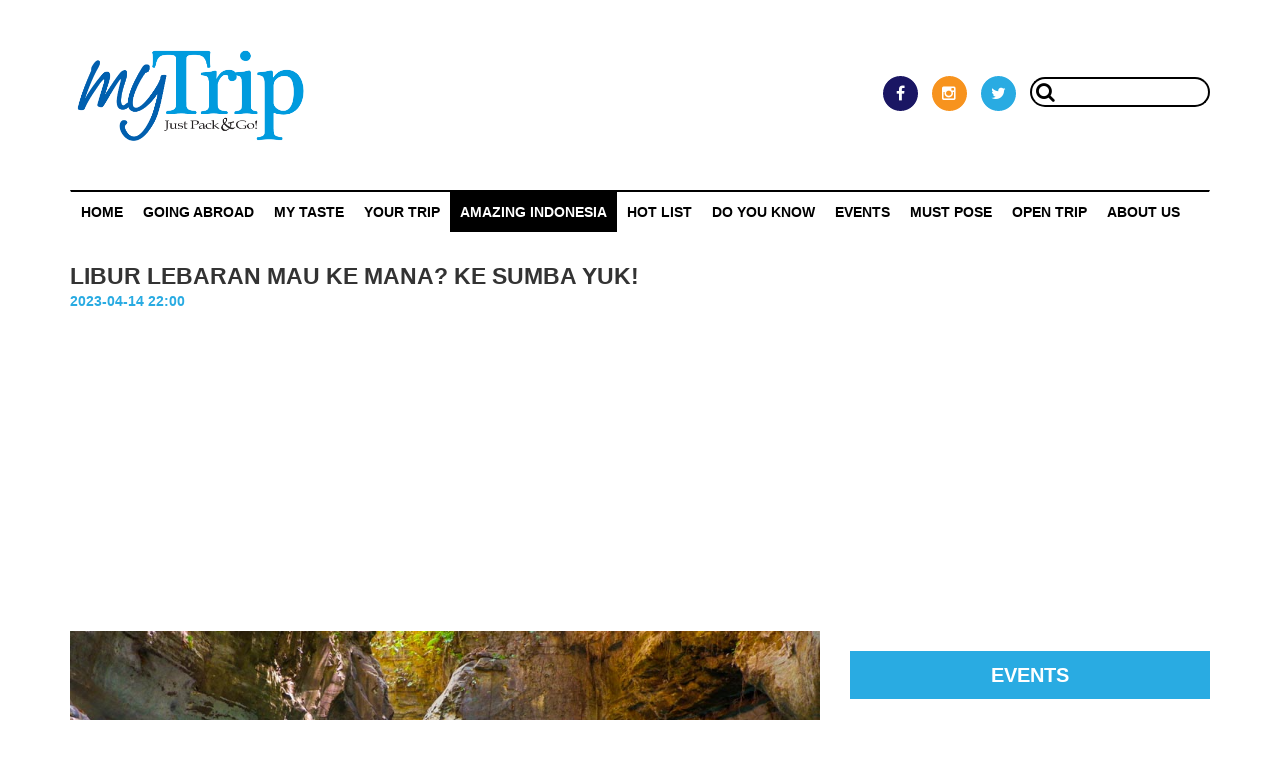

--- FILE ---
content_type: text/html; charset=UTF-8
request_url: https://mytrip.co.id/article/libur-lebaran-ke-sumba
body_size: 5621
content:
<!DOCTYPE html>
<html lang="id">
    <head>
        <!-- BEGIN GLOBAL META -->
        <base href="https://mytrip.co.id/" />
        <meta charset="utf-8">
        <meta http-equiv="X-UA-Compatible" content="IE=edge">
        <meta name="viewport" content="width=device-width, initial-scale=1">
        <!-- END GLBOAL META -->
        <!-- BEGIN PAGE META -->
        
		<meta name="viewport" content="width=device-width, initial-scale=1" />
		<meta name="title" content="LIBUR LEBARAN MAU KE MANA? KE SUMBA YUK!" />
		<meta name="keyword" content="Libur lebaran, lebaran 2023, idul fitri 1444 h, libur lebaran kemana, ide liburan, info wisata sumba, libur lebaran 2023, sumba tour, sumba, cuti bersama lebaran 2023" />
		<meta name="description" content="Masih galau mau liburan ke mana saat cuti bersama Lebaran 2023 ini? Belum punya rencana apa-apa? Belum ada ide? MyTrip usulkan ke Pulau Sumba di Nusa Tenggara Timur yuk! Cek tiket pesawat ke Tambolaka (Sumba Barat Daya) maupun Waingapu (Sumba Timur) meman" />
		<meta name="article:publisher" content="https://www.facebook.com/MyTrip.Magazine/" />
		<meta name="article:author" content="https://www.facebook.com/MyTrip.Magazine/" />
		<meta name="article:section" content="Amazing Indonesia" />
		<meta name="og:title" content="LIBUR LEBARAN MAU KE MANA? KE SUMBA YUK!" />
		<meta name="og:type" content="article" />
		<meta name="og:image" content="https://mytrip.co.id/images/uploads/xrKsJlgR_1681484442.jpg" />
		<meta name="og:image:width" content="288" />
		<meta name="og:image:height" content="384" />
		<meta name="og:url" content="https://mytrip.co.id/article/libur-lebaran-ke-sumba" />
		<meta name="og:description" content="Masih galau mau liburan ke mana saat cuti bersama Lebaran 2023 ini? Belum punya rencana apa-apa? Belum ada ide? MyTrip usulkan ke Pulau Sumba di Nusa Tenggara Timur yuk! Cek tiket pesawat ke Tambolaka (Sumba Barat Daya) maupun Waingapu (Sumba Timur) meman" />
		<meta name="og:site_name" content="MyTrip" />
        <!-- END PAGE META -->
        <!-- BEGIN ICON -->
        <link  rel="icon" type="image/jpg"href="https://mytrip.co.id/images/static/icon.jpg" />
        <!-- END ICON -->

        <title>LIBUR LEBARAN MAU KE MANA? KE SUMBA YUK!</title>

        <!-- BEGIN GLOBAL LEVEL PLUGINS -->
        <link type="text/css" rel="stylesheet" href="https://mytrip.co.id/assets/css/reset.css" />
        <link type="text/css" rel="stylesheet" href="https://mytrip.co.id/assets/plugins/font-awesome/css/font-awesome.min.css" />
        <link type="text/css" rel="stylesheet" href="https://mytrip.co.id/assets/plugins/bootstrap/css/bootstrap.min.css" />
        <!-- END GLOBAL LEVEL PLUGINS -->

        <!-- BEGIN PAGE LEVEL PLUGINS -->
        

        <!-- END PAGE LEVEL PLUGINS -->

        <!-- BEGIN SPECIAL GLOBAL STYLES -->
        <link type="text/css" rel="stylesheet" href="https://mytrip.co.id/assets/css/style.css?v=11" />
        <!-- END SPECIAL GLOBAL STYLES -->

        <!-- BEGIN SPECIAL PAGE STYLES -->
        

        <!-- END SPECIAL PAGE STYLES -->
        <!-- Global site tag (gtag.js) - Google Analytics -->
        <script async src="https://www.googletagmanager.com/gtag/js?id=UA-171678438-1"></script>
        <script>
            window.dataLayer = window.dataLayer || [];
            function gtag() {
                dataLayer.push(arguments);
            }
            gtag('js', new Date());

            gtag('config', 'UA-171678438-1');
        </script>
    </head>

    <body>
        <div class="wrapper">
            <div class="separator"></div>
<section class="header">
    <div class="container">
        <div class="row">
            <div class="col-sm-4">
                <div class="logo">
                    <div class="logo-inner">
                        <a href="https://mytrip.co.id/">
                            <img class="img img-responsive" src="https://mytrip.co.id/images/static/logo.png">
                        </a>
                    </div>
                </div>
                <div class="separator-tablet"></div>
            </div>
            <div class="col-sm-8">
                <div class="right-content">
                    <div class="right-content-inner">
                                                <div class="search">
                                                            <a class="facebook" target="_blank" href="https://www.facebook.com/My-Trip-Magazine-1641986959424071/?fref=ts">
                                    <i class="fa fa-facebook"></i>
                                </a>
                                                                                        <a class="instagram" target="_blank" href="https://www.instagram.com/mytrip_magazine/">
                                    <i class="fa fa-instagram"></i>
                                </a>
                                                                                        <a class="twitter" target="_blank" href="https://twitter.com/MyTrip_magazine">
                                    <i class="fa fa-twitter"></i>
                                </a>
                                                        <form action="https://mytrip.co.id/search" method="GET" class="search-form" accept-charset="utf-8">
                            <input type="text" name="keyword" value=""  class="search-box" autocomplete="off" />
                            <button name="submit" type="button"  class="search-btn" type="submit"><i class="fa fa-search"></i></button>
                            </form>                        </div>
                        <div class="login-content" style="display:none;"> <!-- sementara none -->
                                                            <a class="login" href="https://mytrip.co.id/auth/login">
                                    <i class="fa fa-user"></i>
                                    Sign In
                                </a>
                                /
                                <a class="register" href="https://mytrip.co.id/auth/register">
                                    <i class="fa fa-sign-in"></i>
                                    Register
                                </a>
                                                    </div>
                    </div>
                </div>
            </div>
        </div>
    </div>
</section>
<div class="separator"></div>
<section class="menu">
    <div class="container">
        <nav class="navbar navbar-default">
            <div class="container-fluid">
                <div class="navbar-header">
                    <a class="navbar-brand" href="https://mytrip.co.id/">
                        <img class="img img-responsive" src="https://mytrip.co.id/images/static/logo.png">
                    </a>
                </div>
                <ul class="nav navbar-nav">
                    <li><a href="https://mytrip.co.id/">Home</a></li>
                                                                                                    <li><a href="https://mytrip.co.id/category/going-abroad">Going Abroad</a></li>
                                                                                <li><a href="https://mytrip.co.id/category/my-taste">My Taste</a></li>
                                                                                <li><a href="https://mytrip.co.id/category/your-trip">Your Trip</a></li>
                                                                                <li class="active"><a href="https://mytrip.co.id/category/amazing-indonesia">Amazing Indonesia</a></li>
                                                                                <li><a href="https://mytrip.co.id/category/hot-list">HOT LIST</a></li>
                                                                                <li><a href="https://mytrip.co.id/category/do-you-know">Do You Know</a></li>
                                                                                <li><a href="https://mytrip.co.id/category/events">Events</a></li>
                                                                                <li><a href="https://mytrip.co.id/category/must-pose">MUST POSE</a></li>
                                                                <!-- <li><a href="https://mytrip.co.id/">PROVINCE</a></li> -->
                    <li><a href="https://mytrip.co.id/open-trip">OPEN TRIP</a></li>
                    <li><a href="https://mytrip.co.id/aboutus">ABOUT US</a></li>
                    <!--                <li class="dropdown">
                                        <a class="dropdown-toggle" data-toggle="dropdown" href="#">
                                            Page 1
                                            <span class="caret"></span>
                                        </a>
                                        <ul class="dropdown-menu">
                                            <li><a href="#">Page 1-1</a></li>
                                            <li><a href="#">Page 1-2</a></li>
                                            <li><a href="#">Page 1-3</a></li>
                                        </ul>
                                    </li>-->
                </ul>
            </div>
        </nav>
    </div>
</section>
<section class="menu-responsive" id="menu-responsive">
        <a href="javascript:void(0)" class="close-menu" onclick="closeNav()"><i class="fa fa-close"></i></a>
    <nav>
        <ul>
            <li><a href="https://mytrip.co.id/">Home</a></li>
                                                                    <li><a href="https://mytrip.co.id/category/going-abroad">Going Abroad</a></li>
                                                        <li><a href="https://mytrip.co.id/category/my-taste">My Taste</a></li>
                                                        <li><a href="https://mytrip.co.id/category/your-trip">Your Trip</a></li>
                                                        <li class="active"><a href="https://mytrip.co.id/category/amazing-indonesia">Amazing Indonesia</a></li>
                                                        <li><a href="https://mytrip.co.id/category/hot-list">HOT LIST</a></li>
                                                        <li><a href="https://mytrip.co.id/category/do-you-know">Do You Know</a></li>
                                                        <li><a href="https://mytrip.co.id/category/events">Events</a></li>
                                                        <li><a href="https://mytrip.co.id/category/must-pose">MUST POSE</a></li>
                                        <li><a href="https://mytrip.co.id/">PROVINCE</a></li>
            <li><a href="https://mytrip.co.id/open-trip" target="_blank">OPEN TRIP</a></li>
            <li><a href="https://mytrip.co.id/aboutus">ABOUT US</a></li>
                        <!--                <li class="dropdown">
                                <a class="dropdown-toggle" data-toggle="dropdown" href="#">
                                    Page 1
                                    <span class="caret"></span>
                                </a>
                                <ul class="dropdown-menu">
                                    <li><a href="#">Page 1-1</a></li>
                                    <li><a href="#">Page 1-2</a></li>
                                    <li><a href="#">Page 1-3</a></li>
                                </ul>
                            </li>-->
        </ul>
    </nav>
</section>
<a href="javascript:void(0)" class="open-menu" onclick="openNav()"><i class="fa fa-list"></i></a>
            <section class="content">
                <div class="container">
                    <div class="separator"></div>
<div class="content-title">
    <div class="row">
        <div class="col-sm-8">
            <span class="main">LIBUR LEBARAN MAU KE MANA? KE SUMBA YUK!</span>
            <span class="date">2023-04-14 22:00</span>
        </div>
    </div>
</div>
<div class="separator"></div>
<div class="row">
    <div class="col-sm-8">
        <img title="LIBUR LEBARAN MAU KE MANA? KE SUMBA YUK!" src="https://mytrip.co.id/images/uploads/xrKsJlgR_1681484442.jpg" class="img img-responsive" style="width: 100%;">
        <div class="separator"></div>
        <p><p><strong>Air Terjun Waimarang</strong></p>

<p>&nbsp;</p>

<p>Masih galau mau liburan ke mana saat cuti bersama Lebaran 2023 ini? Belum punya rencana apa-apa? Belum ada ide? <strong>MyTrip</strong>&nbsp;usulkan ke <a href="https://www.mytrip.co.id/article/38-objek-wisata-di-sumba-bagian-1"><strong>Pulau Sumba</strong></a>&nbsp;di <a href="https://www.mytrip.co.id/article/yuk-kita-buka-peta-ntt-untuk-mengenalnya-lebih-dekat"><strong>Nusa Tenggara Timur</strong></a>&nbsp;yuk! Cek tiket pesawat ke Tambolaka (Sumba Barat Daya) maupun Waingapu (Sumba Timur) memang sudah lebih tinggi untuk periode Lebaran ini tapi masih nggak jauh dari harga normal, masih <em>make sense</em>! Sumba menawarkan berjuta pemandangan jelita yang menenangkan jiwa. Ada pantai, sabana, perbukitan, rumah adat, air terjun, dan banyak lagi. Soal penginapan jangan khawatir. Sumba kini telah memiliki cukup banyak piihan resor nyaman maupun mewah, juga restoran atau kafe yang menyajikan aneka jenis makanan dari menu lokal sampai Western. Berikut pilihan <strong>MyTrip</strong>, ada yang 4D3N, 5D4N, sampai 6D5N.</p>

<p>&nbsp;</p>

<p><span style="font-family:trebuchet ms,helvetica,sans-serif"><span style="font-size:18px"><em>Baca juga: &ldquo;</em><a href="https://www.mytrip.co.id/article/panduan-cerdas-eksplor-sumba-bagian-1"><strong><em>Panduan Cerdas Eksplor Sumba (Bagian 1)</em></strong></a><em>&rdquo;</em></span></span></p>

<p>&nbsp;</p>

<p><strong>SUMBA TRIP 4D3N: </strong></p>

<p><a href="https://www.mytrip.co.id/article/kampung-adat-ratenggaro-sumba"><strong>Kampung Adat &amp; Pantai Ratenggaro</strong></a>, Pantai Pero, <a href="https://www.mytrip.co.id/article/6-alasan-kenapa-kamu-harus-ke-pantai-mandorak-di-sumba"><strong>Pantai Mandorak</strong></a>, <a href="https://www.mytrip.co.id/article/7-hal-yang-bisa-dilakukan-di-danau-weekuri-sumba-no-6-jarang-yang-tahu"><strong>Danau Weekuri</strong></a>, <a href="https://www.mytrip.co.id/article/kampung-adat-prai-ijing-sumba"><strong>Kampung Adat Prai Ijing</strong></a>, <a href="https://www.mytrip.co.id/article/saat-airnya-hijau-maupun-coklat-air-terjun-lapopu-di-sumba-tetap-memesona"><strong>Air Terjun Lapopu</strong></a>, <a href="https://www.mytrip.co.id/article/sunset-cantik-di-puru-kambera-sumba-timur"><strong>Savana Puru Kambera</strong></a>, Air Terjun Tanggedu, <strong><a href="https://www.mytrip.co.id/article/bukit-wairinding-sumba-sekali-tak-akan-cukup">Bukit Wairinding</a> </strong>(<em>sunset</em>)<strong>. </strong></p>

<p>&nbsp;</p>

<p><img alt="" class="img img-responsive" src="https://www.mytrip.co.id/editor/images/Sumba-Pantai%20Mandorak%20(1)(1).jpg" /><a href="https://www.mytrip.co.id/article/6-alasan-kenapa-kamu-harus-ke-pantai-mandorak-di-sumba"><strong>Pantai Mandorak</strong></a></p>

<p>&nbsp;</p>

<p><img alt="" class="img img-responsive" src="https://www.mytrip.co.id/editor/images/Sumba-Lapopu.jpeg" /><a href="https://www.mytrip.co.id/article/saat-airnya-hijau-maupun-coklat-air-terjun-lapopu-di-sumba-tetap-memesona"><strong>Air Terjun Lapopu</strong></a></p>

<p>&nbsp;</p>

<p><strong>SUMBA TRIP 5D4N (Versi 1): </strong></p>

<p><a href="https://www.mytrip.co.id/article/kampung-adat-ratenggaro-sumba"><strong>Kampung Adat &amp; Pantai Ratenggaro</strong></a>, <a href="https://www.mytrip.co.id/article/7-hal-yang-bisa-dilakukan-di-danau-weekuri-sumba-no-6-jarang-yang-tahu"><strong>Danau Weekuri</strong></a>, <a href="https://www.mytrip.co.id/article/6-alasan-kenapa-kamu-harus-ke-pantai-mandorak-di-sumba"><strong>Pantai Mandorak</strong></a>, <a href="https://www.mytrip.co.id/article/waikelo-sawah-dan-weekacura-di-sumba"><strong>Waikelo Sawah</strong></a>, <a href="https://www.mytrip.co.id/article/kampung-adat-prai-ijing-sumba"><strong>Kampung Adat Prai Ijing</strong></a>, <a href="https://www.mytrip.co.id/article/saat-airnya-hijau-maupun-coklat-air-terjun-lapopu-di-sumba-tetap-memesona"><strong>Air Terjun Lapopu</strong></a>, <strong><a href="https://www.mytrip.co.id/article/bukit-wairinding-sumba-sekali-tak-akan-cukup">Bukit Wairinding</a> </strong>(<em>sunset</em>), Air Terjun Tanggedu, <a href="https://www.mytrip.co.id/article/bukit-mondu-sumba"><strong>Bukit Mondu</strong></a>, <a href="https://www.mytrip.co.id/article/sunset-cantik-di-puru-kambera-sumba-timur"><strong>Savana &amp; Pantai Puru Kambera </strong></a>(<em>sunset</em>), Bukit Hiliwuku, Bukit Tanarara, <a href="https://www.mytrip.co.id/article/hal-hal-yang-perlu-diketahui-sebelum-ke-air-terjun-waimarang-di-sumba"><strong>Air Terjun Waimarang</strong></a>, <strong><a href="https://www.mytrip.co.id/article/pantai-walakiri-sumba">Pantai Walakiri</a> </strong>(<em>sunset</em>).</p>

<p>&nbsp;</p>

<p><img alt="" class="img img-responsive" src="https://www.mytrip.co.id/editor/images/Sumba-Ratenggaro.jpg" /><a href="https://www.mytrip.co.id/article/kampung-adat-ratenggaro-sumba"><strong>Kampung Adat &amp; Pantai Ratenggaro</strong></a></p>

<p>&nbsp;</p>

<p><img alt="" class="img img-responsive" src="https://www.mytrip.co.id/editor/images/Sumba-Weekuri%20(2)(1).jpg" /><a href="https://www.mytrip.co.id/article/7-hal-yang-bisa-dilakukan-di-danau-weekuri-sumba-no-6-jarang-yang-tahu"><strong>Danau Weekuri</strong></a></p>

<p>&nbsp;</p>

<p><strong>SUMBA TRIP 5D4N (Versi 2): </strong></p>

<p><a href="https://www.mytrip.co.id/article/kampung-adat-ratenggaro-sumba"><strong>Kampung Adat &amp; Pantai Ratenggaro</strong></a>, <a href="https://www.mytrip.co.id/article/7-hal-yang-bisa-dilakukan-di-danau-weekuri-sumba-no-6-jarang-yang-tahu"><strong>Danau Weekuri</strong></a>, <a href="https://www.mytrip.co.id/article/6-alasan-kenapa-kamu-harus-ke-pantai-mandorak-di-sumba"><strong>Pantai Mandorak</strong></a>, <a href="https://www.mytrip.co.id/article/waikelo-sawah-dan-weekacura-di-sumba"><strong>Waikelo Sawah</strong></a>, <a href="https://www.mytrip.co.id/article/kampung-adat-prai-ijing-sumba"><strong>Kampung Adat Prai Ijing</strong></a>, Bukit Wanu Kaka, <a href="https://www.mytrip.co.id/article/saat-airnya-hijau-maupun-coklat-air-terjun-lapopu-di-sumba-tetap-memesona"><strong>Air Terjun Lapopu</strong></a>, Padang Savana Lamboya, Pantai Marosi, Pantai Kerewee, <a href="https://www.mytrip.co.id/article/bukit-wairinding-sumba-sekali-tak-akan-cukup"><strong>Bukit Wairinding</strong></a>, <strong><a href="https://www.mytrip.co.id/article/sunset-cantik-di-puru-kambera-sumba-timur">Savana &amp; Pantai Puru Kambera</a> </strong>(<em>sunset</em>), Pantai Watu Parunu, Kampung Adat Rende, <strong><a href="https://www.mytrip.co.id/article/pantai-walakiri-sumba">Pantai Walakiri</a> </strong>(<em>sunset</em>), <a href="https://www.mytrip.co.id/article/bukit-persaudaraan-mau-hau-sumba-timur"><strong>Bukit Persaudaraan (Mau Hau)</strong></a>.</p>

<p>&nbsp;</p>

<p><img alt="" class="img img-responsive" src="https://www.mytrip.co.id/editor/images/Sumba-Pantai%20Mandorak%20(2)(1).jpg" /><a href="https://www.mytrip.co.id/article/6-alasan-kenapa-kamu-harus-ke-pantai-mandorak-di-sumba"><strong>Pantai Mandorak</strong></a></p>

<p>&nbsp;</p>

<p><img alt="" class="img img-responsive" src="https://www.mytrip.co.id/editor/images/Sumba-Lapopu.jpg" /><a href="https://www.mytrip.co.id/article/saat-airnya-hijau-maupun-coklat-air-terjun-lapopu-di-sumba-tetap-memesona"><strong>Air Terjun Lapopu</strong></a></p>

<p>&nbsp;</p>

<p><img alt="" class="img img-responsive" src="https://www.mytrip.co.id/editor/images/Sumba-Wairinding.jpg" /><a href="https://www.mytrip.co.id/article/bukit-wairinding-sumba-sekali-tak-akan-cukup"><strong>Bukit Wairinding</strong></a></p>

<p>&nbsp;</p>

<p><strong>SUMBA TRIP 6D5N (Versi 1): </strong></p>

<p><a href="https://www.mytrip.co.id/article/kampung-adat-ratenggaro-sumba"><strong>Kampung Adat &amp; Pantai Ratenggaro</strong></a>, Pantai Pero, <a href="https://www.mytrip.co.id/article/6-alasan-kenapa-kamu-harus-ke-pantai-mandorak-di-sumba"><strong>Pantai Mandorak</strong></a>, <a href="https://www.mytrip.co.id/article/7-hal-yang-bisa-dilakukan-di-danau-weekuri-sumba-no-6-jarang-yang-tahu"><strong>Danau Weekuri</strong></a>, <a href="https://www.mytrip.co.id/article/kampung-adat-prai-ijing-sumba"><strong>Kampung Adat Prai Ijing</strong></a>, Bukit Dapayami, <a href="https://www.mytrip.co.id/article/sunset-cantik-di-puru-kambera-sumba-timur"><strong>Savana &amp; Pantai Puru Kambera</strong></a>, Air Terjun Tanggedu, Bukit Tenau (<em>sunset</em>), Bukit Hiliwuku, Pantai Watu Parunu, Pantai Menggitimbi, <a href="https://www.mytrip.co.id/article/hal-hal-yang-perlu-diketahui-sebelum-ke-air-terjun-waimarang-di-sumba"><strong>Air Terjun Waimarang</strong></a>, Cemara Laipori, <a href="https://www.mytrip.co.id/article/pantai-walakiri-sumba"><strong>Pantai Walakiri </strong></a>(<em>sunset</em>).</p>

<p>&nbsp;</p>

<p><img alt="" class="img img-responsive" src="https://www.mytrip.co.id/editor/images/Sumba-Puru%20Kambera---.jpg" /><a href="https://www.mytrip.co.id/article/sunset-cantik-di-puru-kambera-sumba-timur"><strong>Savana Puru Kambera</strong></a></p>

<p>&nbsp;</p>

<p><img alt="" class="img img-responsive" src="https://www.mytrip.co.id/editor/images/Sumba-Walakiri(1).jpg" /><a href="https://www.mytrip.co.id/article/pantai-walakiri-sumba"><strong>Pantai Walakiri</strong></a></p>

<p>&nbsp;</p>

<p><strong>SUMBA TRIP 6D5N (Versi 2): </strong></p>

<p><a href="https://www.mytrip.co.id/article/kampung-adat-ratenggaro-sumba"><strong>Kampung Adat &amp; Pantai Ratenggaro</strong></a>, Bukit Lendongara, <a href="https://www.mytrip.co.id/article/pantai-mananga-aba-di-sumba"><strong>Pantai Mananga Aba</strong></a>, <a href="https://www.mytrip.co.id/article/7-hal-yang-bisa-dilakukan-di-danau-weekuri-sumba-no-6-jarang-yang-tahu"><strong>Danau Weekuri</strong></a>, <a href="https://www.mytrip.co.id/article/6-alasan-kenapa-kamu-harus-ke-pantai-mandorak-di-sumba"><strong>Pantai Mandorak</strong></a>, <a href="https://www.mytrip.co.id/article/tanjung-mareha-sumba-barat-daya"><strong>Tanjung Mareha</strong></a>, <a href="https://www.mytrip.co.id/article/waikelo-sawah-dan-weekacura-di-sumba"><strong>Weekacura</strong></a>, <a href="https://www.mytrip.co.id/article/waikelo-sawah-dan-weekacura-di-sumba"><strong>Waikelo Sawah</strong></a>, <a href="https://www.mytrip.co.id/article/kampung-adat-prai-ijing-sumba"><strong>Kampung Adat Prai Ijing</strong></a>, <a href="https://www.mytrip.co.id/article/saat-airnya-hijau-maupun-coklat-air-terjun-lapopu-di-sumba-tetap-memesona"><strong>Air Terjun Lapopu</strong></a>, <strong><a href="https://www.mytrip.co.id/article/bukit-wairinding-sumba-sekali-tak-akan-cukup">Bukit Wairinding</a> </strong>(<em>sunset</em>), <a href="https://www.mytrip.co.id/article/bukit-mondu-sumba"><strong>Bukit Mondu</strong></a>, Air Terjun Tanggedu, <strong><a href="https://www.mytrip.co.id/article/pantai-walakiri-sumba">Pantai Walakiri</a> </strong>(<em>sunset</em>), <a href="https://www.mytrip.co.id/article/hal-hal-yang-perlu-diketahui-sebelum-ke-air-terjun-waimarang-di-sumba"><strong>Air Terjun Waimarang</strong></a>, Bukit Tanarara, Bukit Tenau (<em>sunset</em>), <a href="https://www.mytrip.co.id/article/bukit-persaudaraan-mau-hau-sumba-timur"><strong>Bukit Persaudaraan/Mau Hau</strong></a>&nbsp;(<em>sunrise</em>).</p>

<p>&nbsp;</p>

<p><img alt="" class="img img-responsive" src="https://www.mytrip.co.id/editor/images/Sumba-Bukit%20Mondu(1).jpg" /><a href="https://www.mytrip.co.id/article/bukit-mondu-sumba"><strong>Bukit Mondu</strong></a></p>

<p>&nbsp;</p>

<p><img alt="" class="img img-responsive" src="https://www.mytrip.co.id/editor/images/Sumba-Waimarang.jpeg" /><a href="https://www.mytrip.co.id/article/hal-hal-yang-perlu-diketahui-sebelum-ke-air-terjun-waimarang-di-sumba"><strong>Air Terjun Waimarang</strong></a></p>

<p>&nbsp;</p>

<p><img alt="" class="img img-responsive" src="https://www.mytrip.co.id/editor/images/Sumba-Mauhau.jpg" /><a href="https://www.mytrip.co.id/article/bukit-persaudaraan-mau-hau-sumba-timur"><strong>Bukit Persaudaraan/Mau Hau</strong></a>&nbsp;</p>

<p>&nbsp;</p>

<p><strong>REKOMENDASI TEMPAT MAKAN DI SUMBA:</strong></p>

<p>Warungku, Warung Gula Garam, Dapur Sumba, Ro&rsquo;o Luwa Resto &amp; Cafe, Mr. Cafe, PC Corner, Enjoy Aja.</p>

<p>&nbsp;</p>

<p><em><span style="font-size:18px"><span style="font-family:trebuchet ms,helvetica,sans-serif">Baca juga: &quot;<a href="https://www.mytrip.co.id/article/38-objek-wisata-di-sumba-bagian-1"><strong>38 Objek Wisata di Sumba. Trippers Sudah ke Berapa Tempat? (Bagian 1)</strong></a>&quot;</span></span></em></p>

<p>&nbsp;</p>

<p>Mau liburan ke Sumba tanpa repot? Harga mulai Rp2,8 juta. Hubungi <strong>MyTrip</strong>&nbsp;di <a href="https://wa.me/62811821006"><strong>0811821006</strong></a>.</p>

<p>&nbsp;</p>

<p>&nbsp;</p>
</p>
        <span class="author">
            Teks: Mayawati NH (Maya The Dreamer)  Foto:  Mayawati NH, Patrys Joy, Priyo Tri Handoyo, Teo Liam Peng        </span>
        <div class="separator"></div>
        <div class="navigation">
            <div class="row">
                <div class="col-sm2-6">
                                            <a title="LIBUR LEBARAN MAU KE MANA? KE MALANG YUK!" href="https://mytrip.co.id/article/libur-lebaran-ke-malang">
                            <span class="previous">
                                <span class="prevous-title">
                                    Artikel Sebelumnya
                                </span>
                                LIBUR LEBARAN MAU KE MANA? KE MALANG YUK!                            </span>
                        </a>
                        <div class="separator"></div>
                                    </div>
                <div class="col-sm2-6">
                                    </div>
            </div>
        </div>
        <div class="related">
            <span class="related-title">Related</span>
            <div class="separator"></div>
            <div class="row">
                            </div>
        </div>
        <div class="separator"></div>
        <div class="row">
            <div class="col-sm-8">

                <div class="comment">
                    <span class="comment-title">Comment</span>
                    <div class="comment-wrap">
                                            </div>
                </div>
            </div>
        </div>
        <div class="separator"></div>
        <div class="comment-form">
            <div class="row">
                <div class="col-sm-8">
                    <form action="https://mytrip.co.id/site/comment" autocomplete="off" method="post" accept-charset="utf-8">
                    
<input type="hidden" name="contentid" value="2482" />
                    
<input type="hidden" name="slug" value="libur-lebaran-ke-sumba" />
                    <input type="hidden" name="parentid" value="0" id="parent">
                    <div class="form-group">
                        <div class="form-control" id="reply-text" style="display:none"></div>
                    </div>
                    <div class="form-group">
                        <label class="control-label" for="name">Nama</label>
                        <input type="text" name="name" value="" class="form-control"  />
                    </div>
                    <div class="form-group">
                        <label class="control-label" for="name">Email</label>
                        <input type="email" name="email" value="" class="form-control"  />
                    </div>
                    <div class="form-group">
                        <label class="control-label" for="name">Pesan</label>
                        <textarea name="msg" class="form-control" ></textarea>
                    </div>
                    <div class="form-group">
                        <div class="row">
                            <div class="col-xs-8">
                                <img id="Imageid" src="https://mytrip.co.id/images/captcha/1768360171.3599.jpg" style="width: 80px; height: 30px; border: 0;" alt=" " /><input type="text" name="captcha" value="" />                            </div>
                            <div class="col-xs-4" style="text-align: right;">
                                <input type="submit" name="submit" value="submit"  class="btn btn-info" />
                            </div>
                        </div>
                    </div>
                    </form>                </div>
            </div>
        </div>
    </div>
    <div class="col-sm-4">
        <div class="advertisement">
                                </div>
        <div class="separator"></div>
        <div class="event">
            <span class="event-title">EVENTS</span>
                                                <a href="https://mytrip.co.id/article/scoot-buka-rute-singapura-labuan-bajo" class="event-link">
                        SCOOT BUKA RUTE PENERBANGAN LANGSUNG SINGAPURA – LABUAN BAJO                     </a>
                                    <a href="https://mytrip.co.id/article/indonesia-outing-expo-2025-resmi-dibuka" class="event-link">
                        INDONESIA OUTING EXPO 2025 RESMI DIBUKA 14 NOVEMBER 2025                    </a>
                                    <a href="https://mytrip.co.id/article/indonesia-outing-expo-2025" class="event-link">
                        INDONESIA OUTING EXPO 2025: SOLUSI LENGKAP DALAM SATU PAMERAN                    </a>
                                    <a href="https://mytrip.co.id/article/bintang-di-pestapora" class="event-link">
                        BINTANG BAWA SEMANGAT PESTA RAKYAT KE PESTAPORA                     </a>
                                    <a href="https://mytrip.co.id/article/the-24th-ifra-business-expo-2025" class="event-link">
                        THE 24TH IFRA BUSINESS EXPO 2025 SIAP GELAR TAHAP KEDUA, HADIRKAN PELUANG BISNIS FRANCHISE DAN LISENSI TERBESAR DI INDONESIA                    </a>
                                    </div>
    </div>
</div>
                </div>
            </section>
            <div class="separator"></div>
            <section class="footer">
    <footer>
        <div class="container">

            <div class="row">
                <div class="col-sm-4">
                    <a href="https://mytrip.co.id/" class="img-logo">
                        <img class="img img-responsive" src="https://mytrip.co.id/images/static/logo.png">
                    </a>
                                    </div>
                <div class="col-sm-4 col-sm2-6">
                    <div class="contact">
                        <span class="footer-title">
                            Contact Us                        </span>
                        <span class="footer-separator"></span>
                        Hubungi kami disini                        <!--<span class="footer-separato/r"></span>-->
                                                                            <span class="footer-separator"></span>
                            <span class="footer-option" style="line-height:30px;">
                                <i class="fa fa-phone"></i>
                                +62 811821006                            </span>
                                                                            <span class="footer-separator"></span>
                            <span class="footer-option" style="line-height:30px;">
                                <i class="fa fa-envelope"></i>
                                admin@mytrip.co.id                            </span>
                                            </div>
                </div>
                <div class="col-sm-4 col-sm2-6">
                    <div class="sosmed">
                        <span class="footer-title">
                            Follow Us                        </span>
                        <span class="footer-separator"></span>
                                                    <a class="facebook" target="_blank" href="https://www.facebook.com/My-Trip-Magazine-1641986959424071/?fref=ts">
                                <i class="fa fa-facebook"></i>
                            </a>
                                                                            <a class="instagram" target="_blank" href="https://www.instagram.com/mytrip_magazine/">
                                <i class="fa fa-instagram"></i>
                            </a>
                                                                            <a class="twitter" target="_blank" href="https://twitter.com/MyTrip_magazine">
                                <i class="fa fa-twitter"></i>
                            </a>
                                                
                        <span class="footer-separator"></span>
                    </div>
                </div>
            </div>

        </div>
    </footer>
</section>        </div>
        <!-- BEGIN GLOBAL LEVEL PLUGINS -->
        <script src="https://mytrip.co.id/assets/plugins/jquery/jquery-1.12.4.min.js"></script>
        <script src="https://mytrip.co.id/assets/plugins/bootstrap/js/bootstrap.min.js"></script>
        <!-- END GLOBAL LEVEL PLUGINS -->

        <!-- BEGIN PAGE LEVEL PLUGINS -->
        

        <!-- END PAGE LEVEL PLUGINS -->
        <!-- Global site tag (gtag.js) - Google Analytics -->
        <script async src="https://www.googletagmanager.com/gtag/js?id=UA-144278409-1"></script>
        <script>
    window.dataLayer = window.dataLayer || [];
    function gtag() {
        dataLayer.push(arguments);
    }
    gtag('js', new Date());

    gtag('config', 'UA-144278409-1');
        </script>
        <script data-ad-client="ca-pub-7834368789217502" async src="https://pagead2.googlesyndication.com/pagead/js/adsbygoogle.js"></script>
        <!-- BEGIN CUSTOM GLOBAL SCRIPTS -->
        <script src="https://mytrip.co.id/assets/js/script.js"></script>
        <!-- END CUSTOM GLOBAL SCRIPTS -->
        <!-- BEGIN CUSTOM PAGE SCRIPTS -->
        
		<script type="text/javascript">
    var comment = function(){
        return {
            init: function(){},
            reply: function(obj){
        $('#parent').val($(obj).data('id'));
        $('#reply-text').html($(obj).data('text')).show();
            }
        };
    }();
		</script>
        <!-- END CUSTOM PAGE SCRIPTS -->
    </body>
</html>


--- FILE ---
content_type: text/html; charset=utf-8
request_url: https://www.google.com/recaptcha/api2/aframe
body_size: 265
content:
<!DOCTYPE HTML><html><head><meta http-equiv="content-type" content="text/html; charset=UTF-8"></head><body><script nonce="3q6-et6wSD9CsNlz3lGZkA">/** Anti-fraud and anti-abuse applications only. See google.com/recaptcha */ try{var clients={'sodar':'https://pagead2.googlesyndication.com/pagead/sodar?'};window.addEventListener("message",function(a){try{if(a.source===window.parent){var b=JSON.parse(a.data);var c=clients[b['id']];if(c){var d=document.createElement('img');d.src=c+b['params']+'&rc='+(localStorage.getItem("rc::a")?sessionStorage.getItem("rc::b"):"");window.document.body.appendChild(d);sessionStorage.setItem("rc::e",parseInt(sessionStorage.getItem("rc::e")||0)+1);localStorage.setItem("rc::h",'1768360176872');}}}catch(b){}});window.parent.postMessage("_grecaptcha_ready", "*");}catch(b){}</script></body></html>